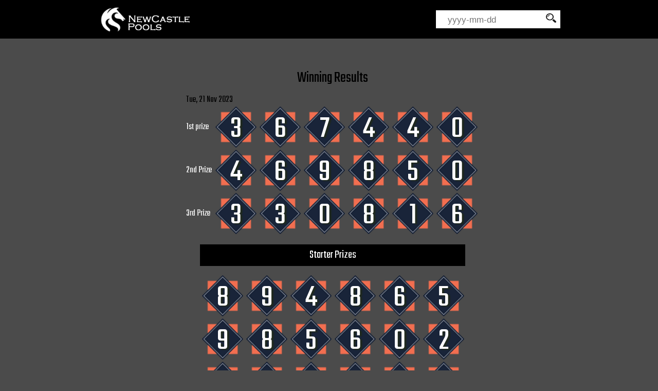

--- FILE ---
content_type: text/html; charset=UTF-8
request_url: http://www.newcastle-pools.com/view/detail/3637
body_size: 2849
content:
<!doctype html>
<!--[if IE 8 ]><html class="ie ie8" lang="en"> <![endif]-->
<!--[if (gte IE 9)|!(IE)]><html lang="en" class="no-js"> <![endif]-->
<html lang="en">
<head><title>Newcastle Pools Result</title>
<link href="" rel="shortcut icon" type="image/png" />
<SCRIPT LANGUAGE="JavaScript">

<!-- Begin
function popUp(URL) {
day = new Date();
id = day.getTime();
eval("page" + id + " = window.open(URL, '" + id + "', 'toolbar=0,scrollbars=1,location=0,statusbar=0,menubar=0,resizable=0,width=600,height=700,left = 212,top = 50');");
}

function popUpx(URL) {
day = new Date();
id = day.getTime();
eval("page" + id + " = window.open(URL, '" + id + "', 'toolbar=0,scrollbars=1,location=0,statusbar=0,menubar=0,resizable=0,width=950,height=570,left = 30,top = 60');");
}
// End -->
</script>
<script language="Javascript">
function checkz() {
	if (document.s.nama.value.length<=1) {
		alert("Please fill your name");
		document.s.nama.focus();
	}else if (document.s.isi.value.length<=1) {
		alert("Please fill your comment");
		document.s.isi.focus();
	}
	else if (document.s.email.value.length<=1) {
		alert("Please fill your email");
		document.s.email.focus();
	}
	else {
		return true;
	}

return false;
}
</script>
<script type="text/javascript" src="http://www.newcastle-pools.com/assets/js/jquery-1.7.1.min.js"></script>
<script type="text/javascript" src="http://www.newcastle-pools.com/assets/js/jquery-ui-1.8.18.custom.min.js"></script>
<link href="http://www.newcastle-pools.com/assets/themes/newcastle/my.css?t=1" rel="stylesheet" type="text/css" />

<link href="http://www.newcastle-pools.com/assets/themes/newcastle//datepicker/jquery.datepick.css" rel="stylesheet" type="text/css" />
<!--<link href="http://www.newcastle-pools.com/assets/themes/newcastle//datepicker/flora.datepick.css" rel="stylesheet" type="text/css" />-->
<script type="text/javascript" src="http://www.newcastle-pools.com/assets/themes/newcastle/datepicker/jquery.plugin.min.js"></script>
<script type="text/javascript" src="http://www.newcastle-pools.com/assets/themes/newcastle/datepicker/jquery.datepick.min.js"></script>
<script type="text/javascript" src="http://www.newcastle-pools.com/assets/themes/newcastle/js/jquery.countdown.min.js"></script>
<style>
	.container{
		margin: 0 auto;
		width: 900px;
		padding-top:10px;
	}
	.logo{
		text-align: left;
	}
</style>
<link href="https://fonts.googleapis.com/css?family=Teko" rel="stylesheet">

</head>
<body>
<style>
	.side-ads{
		width: 160px;
		background: none;
		height: 400px;
		position: fixed;
		top:50%;
		left:50%;
		z-index: 2;
		margin-top: -200px;
	}
	.side-ads img{
		margin-bottom: 10px;
	}
	.left-ads{
		margin-left: -625px;
	}
	.right-ads{
		margin-left:464px;
	}
</style>
<div class="side-ads left-ads">
	</div>
<div class="side-ads right-ads">
	</div>
</div>
<div style="background: #000; height: 75px;">
	<div class="container" style="position: relative">
		<div class="logo">
			<a href="http://www.newcastle-pools.com/">
				<img style="height:55px; width:auto" src="http://www.newcastle-pools.com/assets/themes/newcastle/images/Logo.jpg" />
			</a>
		</div>
		<div class="search_me" style="position: absolute; right: 0; top: 20px;">
			<form action="http://www.newcastle-pools.com/post/search" method="get">
	<input name="date" autocomplete="off" class="datepicker" required="" placeholder="yyyy-mm-dd" type="text" />
	<button class="ui bsearch" type="submit"><img src="http://www.newcastle-pools.com/assets/themes/newcastle/images/search_icon.png" class="isearch"></button>
</form>
		</div>
		<div class="clear"></div>
	</div>
</div>
<div class="container">
	<div class="span-24">
			</div>
	<div class="span-24" id="mld_mainContent">
		<table width="100%">
			<tr>
								<td class="sidebar" id="SidebarLeft" style="max-width: 200px">
					<ul class='contentsidebar' id='Widget-8'></ul>				</td>
								<td id="mld_centerContent" style="padding:0; padding-left:10px; ">
					<style>
	.logo{
		position: relative;
	}
</style>
<div id="topMenu" style="display:block; padding-bottom:25px;">
	<div class="livetime">
		<div class="header-text m p-t-lg">
			<div class="header-text-title">
				Winning Results
			</div>
		</div>
		<div class="main-content">
			<div class="row">
				<div class="clear"></div>
			</div>
			<table cellpadding="0" cellspacing="0" width="100%" style="margin-top:5px">
				<tbody>
										<tr bgcolor="" onmouseout="this.style.backgroundColor=''" onmouseover="this.style.backgroundColor=''" style="">
						<!--<td align="center" width="3%">
							<font color="black" face="tahoma" size="2"><b>1</b></font></td>
						<td align="center" width="8%">
							<font color="black" face="tahoma" size="2"><b></b></font></td>-->
						<td align="center" class="detail-pools" onmouseout="window.status=' ';return true;" onmouseover="window.status='Click For 25-03-2016  Details';return true;" title="See Details" width="8%">
							<!--findme-->
														<table class="table table-striped detailnumber">
								<thead>
									<tr><td colspan="2">Tue, 21 Nov 2023  </td></tr>
								</thead>
								<tbody>
									<tr><td class="ftname">1st prize </td><td><div class="pools">3</div><div class="pools">6</div><div class="pools">7</div><div class="pools">4</div><div class="pools">4</div><div class="pools">0</div></td></tr><tr><td class="ftname">2nd Prize </td><td><div class="pools">4</div><div class="pools">6</div><div class="pools">9</div><div class="pools">8</div><div class="pools">5</div><div class="pools">0</div></td></tr><tr><td class="ftname">3rd Prize </td><td><div class="pools">3</div><div class="pools">3</div><div class="pools">0</div><div class="pools">8</div><div class="pools">1</div><div class="pools">6</div></td></tr>								</tbody>
							</table>
							
							<table class="table table-striped detailnumber" style="width:520px">
								<thead>
									<tr><td class="headpools-else">Starter Prizes</td></tr>
								</thead>
								<tbody>
									
									<tr><td style="width: 100%;display: block;text-align: center"><div class="pools">8</div><div class="pools">9</div><div class="pools">4</div><div class="pools">8</div><div class="pools">6</div><div class="pools">5</div></td></tr><tr><td style="width: 100%;display: block;text-align: center"><div class="pools">9</div><div class="pools">8</div><div class="pools">5</div><div class="pools">6</div><div class="pools">0</div><div class="pools">2</div></td></tr><tr><td style="width: 100%;display: block;text-align: center"><div class="pools">1</div><div class="pools">0</div><div class="pools">9</div><div class="pools">1</div><div class="pools">1</div><div class="pools">2</div></td></tr><tr><td style="width: 100%;display: block;text-align: center"><div class="pools">2</div><div class="pools">7</div><div class="pools">8</div><div class="pools">8</div><div class="pools">5</div><div class="pools">4</div></td></tr>									
								</tbody>
							</table>
							
							<table class="table table-striped detailnumber" style="width:520px">
								<thead>
									<tr><td class="headpools-else">Consolation Prizes</td></tr>
								</thead>
								<tbody>
									
									<tr><td style="width: 100%;display: block;text-align: center"><div class="pools">0</div><div class="pools">2</div><div class="pools">7</div><div class="pools">2</div><div class="pools">1</div><div class="pools">9</div></td></tr><tr><td style="width: 100%;display: block;text-align: center"><div class="pools">0</div><div class="pools">7</div><div class="pools">6</div><div class="pools">7</div><div class="pools">1</div><div class="pools">2</div></td></tr><tr><td style="width: 100%;display: block;text-align: center"><div class="pools">0</div><div class="pools">1</div><div class="pools">2</div><div class="pools">9</div><div class="pools">0</div><div class="pools">4</div></td></tr><tr><td style="width: 100%;display: block;text-align: center"><div class="pools">6</div><div class="pools">1</div><div class="pools">2</div><div class="pools">6</div><div class="pools">1</div><div class="pools">2</div></td></tr><tr><td style="width: 100%;display: block;text-align: center"><div class="pools">1</div><div class="pools">5</div><div class="pools">7</div><div class="pools">7</div><div class="pools">2</div><div class="pools">0</div></td></tr><tr><td style="width: 100%;display: block;text-align: center"><div class="pools">4</div><div class="pools">0</div><div class="pools">2</div><div class="pools">9</div><div class="pools">3</div><div class="pools">9</div></td></tr><tr><td style="width: 100%;display: block;text-align: center"><div class="pools">5</div><div class="pools">2</div><div class="pools">0</div><div class="pools">3</div><div class="pools">7</div><div class="pools">7</div></td></tr><tr><td style="width: 100%;display: block;text-align: center"><div class="pools">9</div><div class="pools">9</div><div class="pools">1</div><div class="pools">3</div><div class="pools">4</div><div class="pools">7</div></td></tr>								</tbody>
							</table>
						</td>
						<!--
						<td align="center" width="5%">
							<font color="black" face="tahoma" size="2"><b>1</b></font></td>-->
					</tr>
						<!--
						<td align="center" width="5%">
							<font color="black" face="tahoma" size="2"><b>1</b></font></td>-->
				</tbody>
			</table>
			<div class="clearfix"></div>
		</div>
		<div class="clear"></div>
	</div>
</div>
									</td>
							</tr>
		</table>
	</div>
	<div class="span-24">
			</div>

</div>
<!-- Start Footer -->
<footer>
	<div class="container" style="padding:5px">
		<div style="text-align:left; float:left">
			Copyright &copy; 2016. Newcastle Pools Result. All Right Reserved 
		</div>
		<div style="text-align:right; float:right">
			Must be 18+ and play responsibly.
		</div>
		<div class="clear"></div>
	</div>
</footer>
<!-- End Footer -->


<script>
	$('a[href="http://www.newcastle-pools.com/view/detail/3637"]').parents('th').addClass('current active');
	$('.datepicker').datepick({
		dateFormat: 'yyyy-mm-dd'
	});
	var nomor = 1;
	function randomize(){
		var nownomor = nomor == 9 ? 0 : nomor+1;
		$('.randomize').html(nownomor);
		nomor = nownomor;
	}
	setInterval(randomize,50);
</script>
<script defer src="https://static.cloudflareinsights.com/beacon.min.js/vcd15cbe7772f49c399c6a5babf22c1241717689176015" integrity="sha512-ZpsOmlRQV6y907TI0dKBHq9Md29nnaEIPlkf84rnaERnq6zvWvPUqr2ft8M1aS28oN72PdrCzSjY4U6VaAw1EQ==" data-cf-beacon='{"version":"2024.11.0","token":"38480aed88b147019af97c1c3a16c023","r":1,"server_timing":{"name":{"cfCacheStatus":true,"cfEdge":true,"cfExtPri":true,"cfL4":true,"cfOrigin":true,"cfSpeedBrain":true},"location_startswith":null}}' crossorigin="anonymous"></script>
</body>
</html>


--- FILE ---
content_type: text/css
request_url: http://www.newcastle-pools.com/assets/themes/newcastle/my.css?t=1
body_size: 3205
content:
html{
	background: #4b4b4b;
	margin: 0;
}
a{
	text-decoration: none;
	color: #fff;
}
a:hover{
	text-decoration: underline;
}
body{	
	line-height: 1;
	font-family: 'Teko', sans-serif;
	font-size: 18px;
	margin:0;
}
.navbar-brand img{
	height: 40px;
}
table.form{
	width: 100%;
}
table.form .form-control{
	margin-bottom: 4px;
}

#SidebarLeft{
	max-width: 100px !important;
}

ul{
	padding: 0;
}

ul li {
	list-style: none outside none;
}

.pagination li{
	display: inline-block;
	padding: 5px;
}

.menu th{
	background : url('images/navtab2.gif') repeat scroll 0 0 rgba(0,0,0,0);
}

.menu th.current{
	background : url('images/navtab1.gif') repeat scroll 0 0 rgba(0,0,0,0);
}

.topmenu th.current{
	background : url('images/yes.gif') repeat scroll 0 0 rgba(0,0,0,0);
}

#breadcrumb{
	display: none;
}

.pagination li {
	display: none;
}

.pagination li a{
	color: #fff;
	text-transform: uppercase;
}

.pagination li:first-child a:after {
	content: "Preview";
	color: #009B00;
}

.pagination li:last-child a:after{
	content: "Next";
	color: #D50000;
}


.pagination li:first-child, .pagination li:last-child{
	display: inline-block;
}

.pagination li:first-child a, .pagination li:last-child a{
	text-indent: -999;
}

.pagination li.disabled:first-child, .pagination li.disabled:last-child, .pagination li.disabled{
	visibility: hidden;
}

.thead{
  /* border-bottom: 2px solid #ccc; */
  color: #ffffff;
  font-size: 20px;
  padding-bottom: 10px;
  padding-top: 25px;
}

.tbody tr td {
	border:none;
	padding-bottom: 5px;
}

.thead td {
  padding: 5px;
}

.thistory  th {
	background: red; /* For browsers that do not support gradients */    
    background: -webkit-linear-gradient(left, #007C7E , #78B3BB); /* For Safari 5.1 to 6.0 */
    background: -o-linear-gradient(right, #007C7E , #78B3BB); /* For Opera 11.1 to 12.0 */
    background: -moz-linear-gradient(right, #007C7E , #78B3BB); /* For Firefox 3.6 to 15 */
    background: linear-gradient(to right, #007C7E , #78B3BB); /* Standard syntax (must be last) */
	border-radius: 0px 5px 0px 0px;
	color: #32412d;
	font-size: 20px;
	padding: 7px;
	font-weight: normal;
	
}

.remaining {
	background: #d8d8d8 url("images/banner2.jpg") no-repeat scroll 0 -20px / cover ;
	padding: 15px;
}
.lsum .pools{
	
background: #f8b018;
	
font-size: 30px;
	
/* border-radius: 0px; */
	
width: 30px;
	
height: 30px;
	
box-shadow: none;
}
.pools {
 color: #fff;
 display: inline-block;
 font-family: 'Teko', cursive;
 font-size: 55px;
 padding: 5px 0 0;
 margin:0;
 text-align: center;
 width: 56px;
 height: 51px;
 background: url('images/box-live-draw.png') transparent;
 background-size:100% 100%;
 border: none;
}
.pooler{
	background: #000;
	box-shadow: 2px 2px 2px #000;
	width: 350px;
	padding: 3px;
	color: #fff;
}
.livetime .pools{
	background: url('images/box-live-draw.png') transparent;
	border:none;
	color: #fff;
	padding: 10px 5px 0;
	text-align: center;
	text-shadow: 4px 2px 2px rgb(31, 41, 30);
	font-size: 62px;
	font-family: 'Teko', cursive;
	background-size:100% 100%;
	margin-right: 3px;
	margin-left: 3px;
	line-height: 1.1;
	width: 70px;
	height: 70px;
	box-shadow: none;
}

.tbody {
	/*padding-top: 10px;*/
	padding-bottom: 10px;
}
.tbody tr:last-child td {
	border-bottom:none;
}
.date {
	text-align: center;
}

.livetime .date {
	
}
.datepool{
	width: 555px;
	float: right;
	background: rgba(5, 20, 53, 0.44);
	margin-top: 30px;
}
.date p {
  color: #eae121;
  font-size: 20px;
  margin: 0;
  /*! padding-top: 8px; */
  position: relative;
  top: -3px;
}
.livetime .date p {
	display:inline-block;
	color: #000;
}

.remaintime {
	
}

.remaintime > p {
	
}

.remaining .date p {
  font-size: 30px;
}

.remaining .pools {
  font-size: 70px;
  padding: 15px 15px;
  width: 70px;
  height: 70px;
}

.remaintime span {
}

.thistory > tbody {
  background: #b9c5d3 none repeat scroll 0 0;
}

.thistory form {
  padding: 15px 10px;
  text-align: right;
  color: #007c7e;
}

.thistory form input{
	margin-top: 5px;
	margin-bottom: 5px;
	text-align: right;
}

.ui{background: rgb(181, 231, 9) none repeat scroll 0 0;border: medium none;color: #000;cursor: pointer;font-size: 14px;padding: 11px;border-radius:50px;}

.ui:hover{
	background: #FF7800;
}

.thistory .thead{
	display: none;
}

.thistory .tbody{
	background: none;
}

.thistory .tbody .date{
	padding: 3.7px 10px;
}

.thistory .tbody .date p{
	font-size: 15px;
}

.thistory .tbody .pools {
	font-size: 20px;
	padding: 5px 5px;
	width: 20px;
	height: 20px;
}

.pagination span {
  background: #f36d50 none repeat scroll 0 0;
  font-weight: normal;
  padding: 5px;
  box-shadow: 1px 0px 5px;
}

.pagination {
  margin-right: 5px;
  margin-top: 15px;
  margin-bottom: 30px;
}

a.ui{
	text-decoration: none;
	padding: 15px 28px;
}
a.ui:hover{
	background: #6d8003;
}
.remaining .date{
	width: 60%;
}

.chengdu_content {
  margin-top: 20px;
  background: rgba(0, 0, 0, 0.69);
  border-radius: 15px;
  display: inline-block;
  width: 100%;
  text-align: center;
  margin-right: 12px;
}

.banner{
	border-radius: 15px;
}

.date img {
  display: inline-block;
  width: 23px;
}

.livetime .date img {
  display: inline-block;
  width: 40px;
}

.chengdu_content h2 {
  text-align: center;
  color: #945023;
}

.livetime {
  text-align: left;
  width: 600px;
  margin: 50px auto 50px;
}

.livebox{
	background: rgba(0,0,0,0.6);
	padding: 15px;
	width: 540px;
	color: #fff;
}

.lastresult{
	background: #000;
	padding: 10px 5px 5px;
	color: #fff;
	text-align: center;
	font-size: 30px;
}

label{
	color: #000;
	/* font-family: "Pacifico",cursive; */
	font-size: 20px;
	text-align: center;
}

input[type="text"]{
	width: 130px;
}

input[type="text"], input[type="email"], input[type="tel"], textarea {
  background: #fff;
  border: none;
  border-right: none;
  border-radius: 0;
  box-shadow: none;
  color: #000;
  font-size: 17px;
  font-weight: 400;
  padding: 9px 23px 6px 23px;
  resize: none;
  margin-right: -5px;
  width: 165px;
}

.ground {
	position: relative;
	padding-bottom: 5px;
	text-align: center;
}

.date > span {
	font-size: 20px;
}

.left {
  /* text-align: right; */
  /* float: left; */
  /* padding-right: 10px; */
  /* width: 580px; */
  /* display: inline; */
}

.right {
  padding-left: 15px;
  float: right;
}

h2.title {
	color: #fff;
	font-weight: normal;
	text-align: center;
	margin: 0px;
	padding: 20px;
	background: #823cb0;
	border-radius: 15px 15px 0px 0px;
}

.contentpanel .thead, .contentpanel .tbody{
	background: rgba(0, 0, 0, 0.69);
	color: #ffffff;
}
.contentpanel .thead{
	background: #823cb0;
	border-radius: 15px 15px 0 0;
	padding-top: 15px;
	padding-bottom: 15px;
	}
.contentpanel .tbody{
	border-radius: 0 0 15px 15px;
	}

.blink {
  animation: blinker 1s linear infinite;
}

@keyframes blinker {	
  15% { opacity: 1; }
  50% { opacity: 0; }
  85% { opacity: 1; }
}
.livedrawer .openlive, .livedrawer .tlive{
	display: none;
}

span.tremain {
}
.tlive {
    margin-left: 495px;
    top: 195px;
  /* Permalink - use to edit and share this gradient: http://colorzilla.com/gradient-editor/#ff7800+0,febe04+31,febe04+69,ff7800+100 */
    background: rgb(255,120,0); /* Old browsers */
    background: -moz-linear-gradient(left,  rgb(255,120,0) 0%, rgb(254,190,4) 31%, rgb(254,190,4) 69%, rgb(255,120,0) 100%); /* FF3.6-15 */
    background: -webkit-linear-gradient(left,  rgb(255,120,0) 0%,rgb(254,190,4) 31%,rgb(254,190,4) 69%,rgb(255,120,0) 100%); /* Chrome10-25,Safari5.1-6 */
    background: linear-gradient(to right,  rgb(255,120,0) 0%,rgb(254,190,4) 31%,rgb(254,190,4) 69%,rgb(255,120,0) 100%); /* W3C, IE10+, FF16+, Chrome26+, Opera12+, Safari7+ */
    filter: progid:DXImageTransform.Microsoft.gradient( startColorstr='#ff7800', endColorstr='#ff7800',GradientType=1 ); /* IE6-9 */
    padding: 12px 80px;
    border: 2px solid #fab411;
    color: #000;
    /* border-radius: 50px; */
	display:inline-block;
	margin-top: 40px;
	margin-right: 130px;
}
.tlive .flive{color: #000000;font-size: 19px;text-decoration: none;font-weight: normal;}

.mld_mainContent .thead{
	}
	
	.contentpanel {
    /* display: inline-block; */
    /* text-align: right; */
    /* width: 498px; */
    /* position: relative; */
    /* float: right; */
    margin-top: 100px;
    text-align: right;
}
.lcat{
	font-size: 20px;
	color: #0eff00;
	text-transform: uppercase;
}
.isearch{
	width: 20px;
	height: 18px;
}
.bsearch{
	background: #fff;
	padding: 6px 8px 8px 5px;
	/* text-align: center; */
	border-radius: 0;
	/* position: relative; */
	border: none;
}
.ndate{margin-right: 120px !important;color: #fff !important;}

.livedrawer .datepool{
	margin-top:50px;
}
.livedrawer .remaintime{
	margin-top:0px;
}

.Morning{
	background: url(images/MORNING.png) no-repeat scroll 0px top / 20px;
    padding-right: 22px;
	background-position: right top;
}

.Morning, .Morning a{
	color: #000;
}
.Morning.time2, .Night.time2{
	background-position: left top;
	padding-left: 22px;
	padding-top: 3px;
}

.Day{
	background: url('images/date.png') no-repeat scroll 50px top / 20px;
}

.Day, .Day a{
	color: #42c0fb;
}

.Evening{
	background: url('images/evening.png') no-repeat scroll 30px top / 20px;
}

.Evening, .Evening a{
	color: #fb9742;
}

.Night{
	background: url(images/night.png) no-repeat scroll 0px top / 20px;
    padding-right: 22px;
	background-position: right top;
}

.Night, .Night a{
	color: #000;
}

.Midnight{
	background: url('images/midnight.png') no-repeat scroll 20px top / 20px;
}

.Midnight, .Midnight a{
	color: #7442fb;
}

.header-text-title{
	text-align: center;
	color: #000;
	font-size: 30px;
	margin-bottom: 15px;
}

.ftname{
	color: #fff;
}

.mainbanner{
	background: url('images/SLID.jpg') #fff;
	background-size: cover;
	height: 400px;
}
.clear{
	clear: both;
}
footer{
	background: #000;
	padding: 10px 5px 5px;
	color: #fff;
}
.remaintime span,.rt_hour, .rt_minute, .rt_second{
	display: inline-block; 
	color:#fff; 
	padding: 0 2px;
	text-transform: uppercase;
}
.remaintime span{
	padding: 6px 8px 3px;
	background: url('images/box-live-draw.png');
	background-size: 100% 100%;
}
.remaintime span.tremain{
	background: none;
}
.livetime .time-pools{
	text-indent: -10000px;
	border:none;
	color: #d00f10;
	padding: 0px;
	text-align: center;
	text-shadow: 4px 2px 2px rgb(31, 41, 30);
	font-family: 'Teko', cursive;
	background-size:100% 100%;
	line-height: 1.1;
	width: 30px;
	height: 30px;
	box-shadow: none;
	display:inline-block;
	font-size: 62px;
	position: absolute;
	bottom: -30px;
	left: 50%;
	margin-left: -15px;
}
.datelink{
	padding: 0 3px; background-color: #fff; color: #000; border-radius: 3px; display:inline-block;
}
.lcat.time2{
	margin-bottom: 1px;
    float: left;
    padding: 0;
    width: 21px;
    height: 21px;
    margin-top: 2px;
	margin-right: 20px;
}
.headpools-else{
	padding: 10px;
	color: #fff;
	font-size: 22px;
	text-align: center;
	background: #000;
	margin: 15px 0;
	display: block;
}